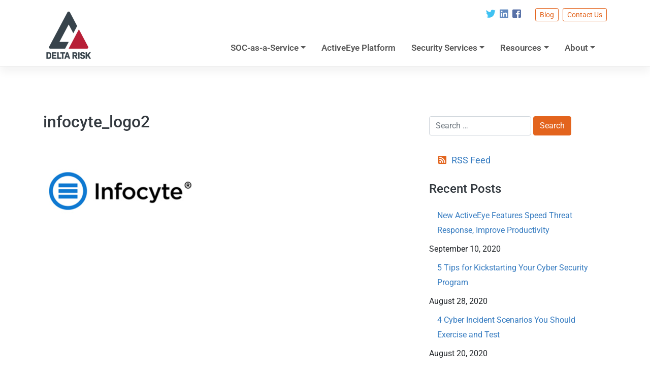

--- FILE ---
content_type: text/html; charset=UTF-8
request_url: https://deltarisk.com/about/delta-risk-partners/infocyte_logo2/
body_size: 8358
content:
<!DOCTYPE html>
<html lang="en-US">

<head>
    <meta charset="UTF-8">
    <meta name="viewport" content="width=device-width, initial-scale=1">
    <meta http-equiv="X-UA-Compatible" content="IE=edge">
    <link rel="profile" href="http://gmpg.org/xfn/11">
    <meta name='robots' content='index, follow, max-image-preview:large, max-snippet:-1, max-video-preview:-1' />
	
	
	<!-- This site is optimized with the Yoast SEO plugin v26.7 - https://yoast.com/wordpress/plugins/seo/ -->
	<link media="all" href="https://deltarisk.com/wp-content/cache/autoptimize/css/autoptimize_d7035975be3445f2bb89786b0caf4814.css" rel="stylesheet"><title>infocyte_logo2 - Delta Risk</title>
	<link rel="canonical" href="https://deltarisk.com/about/delta-risk-partners/infocyte_logo2/" />
	<meta property="og:locale" content="en_US" />
	<meta property="og:type" content="article" />
	<meta property="og:title" content="infocyte_logo2 - Delta Risk" />
	<meta property="og:url" content="https://deltarisk.com/about/delta-risk-partners/infocyte_logo2/" />
	<meta property="og:site_name" content="Delta Risk" />
	<meta property="og:image" content="https://deltarisk.com/about/delta-risk-partners/infocyte_logo2" />
	<meta property="og:image:width" content="500" />
	<meta property="og:image:height" content="300" />
	<meta property="og:image:type" content="image/png" />
	<meta name="twitter:card" content="summary_large_image" />
	<script type="application/ld+json" class="yoast-schema-graph">{"@context":"https://schema.org","@graph":[{"@type":"WebPage","@id":"https://deltarisk.com/about/delta-risk-partners/infocyte_logo2/","url":"https://deltarisk.com/about/delta-risk-partners/infocyte_logo2/","name":"infocyte_logo2 - Delta Risk","isPartOf":{"@id":"https://deltarisk.com/#website"},"primaryImageOfPage":{"@id":"https://deltarisk.com/about/delta-risk-partners/infocyte_logo2/#primaryimage"},"image":{"@id":"https://deltarisk.com/about/delta-risk-partners/infocyte_logo2/#primaryimage"},"thumbnailUrl":"https://deltarisk.com/wp-content/uploads/2020/01/infocyte_logo2.png","datePublished":"2020-01-23T16:31:07+00:00","breadcrumb":{"@id":"https://deltarisk.com/about/delta-risk-partners/infocyte_logo2/#breadcrumb"},"inLanguage":"en-US","potentialAction":[{"@type":"ReadAction","target":["https://deltarisk.com/about/delta-risk-partners/infocyte_logo2/"]}]},{"@type":"ImageObject","inLanguage":"en-US","@id":"https://deltarisk.com/about/delta-risk-partners/infocyte_logo2/#primaryimage","url":"https://deltarisk.com/wp-content/uploads/2020/01/infocyte_logo2.png","contentUrl":"https://deltarisk.com/wp-content/uploads/2020/01/infocyte_logo2.png","width":500,"height":300},{"@type":"BreadcrumbList","@id":"https://deltarisk.com/about/delta-risk-partners/infocyte_logo2/#breadcrumb","itemListElement":[{"@type":"ListItem","position":1,"name":"Home","item":"https://deltarisk.com/"},{"@type":"ListItem","position":2,"name":"About","item":"https://deltarisk.com/about/"},{"@type":"ListItem","position":3,"name":"Delta Risk Partners","item":"https://deltarisk.com/about/delta-risk-partners/"},{"@type":"ListItem","position":4,"name":"infocyte_logo2"}]},{"@type":"WebSite","@id":"https://deltarisk.com/#website","url":"https://deltarisk.com/","name":"Delta Risk","description":"Cloud security and SOC-as-a-Service","potentialAction":[{"@type":"SearchAction","target":{"@type":"EntryPoint","urlTemplate":"https://deltarisk.com/?s={search_term_string}"},"query-input":{"@type":"PropertyValueSpecification","valueRequired":true,"valueName":"search_term_string"}}],"inLanguage":"en-US"}]}</script>
	<!-- / Yoast SEO plugin. -->


<link rel='dns-prefetch' href='//static.addtoany.com' />
<link rel='dns-prefetch' href='//use.typekit.net' />
<link href='https://fonts.gstatic.com' crossorigin rel='preconnect' />
<link rel="alternate" type="application/rss+xml" title="Delta Risk &raquo; Feed" href="https://deltarisk.com/feed/" />
<link rel="alternate" type="application/rss+xml" title="Delta Risk &raquo; Comments Feed" href="https://deltarisk.com/comments/feed/" />
		
		
<link rel='stylesheet' id='typekit-css' href='https://use.typekit.net/gwh5lyn.css?ver=1.0.0' type='text/css' media='all' />











<script type="text/javascript" id="addtoany-core-js-before">
/* <![CDATA[ */
window.a2a_config=window.a2a_config||{};a2a_config.callbacks=[];a2a_config.overlays=[];a2a_config.templates={};
/* ]]> */
</script>
<script type="text/javascript" defer src="https://static.addtoany.com/menu/page.js" id="addtoany-core-js"></script>
<script type="text/javascript" src="https://code.jquery.com/jquery-3.1.1.min.js?ver=3.1.1" id="jquery-core-js"></script>
<script type="text/javascript" src="https://code.jquery.com/jquery-migrate-3.0.0.min.js?ver=3.0.0" id="jquery-migrate-js"></script>

<!--[if lt IE 9]>
<script type="text/javascript" src="https://deltarisk.com/wp-content/themes/druboot/dist/assets/js/html5.js?ver=3.7.0" id="html5hiv-js"></script>
<![endif]-->
<link rel="EditURI" type="application/rsd+xml" title="RSD" href="https://deltarisk.com/xmlrpc.php?rsd" />

<link rel='shortlink' href='https://deltarisk.com/?p=4785' />
<link rel="alternate" title="oEmbed (JSON)" type="application/json+oembed" href="https://deltarisk.com/wp-json/oembed/1.0/embed?url=https%3A%2F%2Fdeltarisk.com%2Fabout%2Fdelta-risk-partners%2Finfocyte_logo2%2F" />
<link rel="alternate" title="oEmbed (XML)" type="text/xml+oembed" href="https://deltarisk.com/wp-json/oembed/1.0/embed?url=https%3A%2F%2Fdeltarisk.com%2Fabout%2Fdelta-risk-partners%2Finfocyte_logo2%2F&#038;format=xml" />
		<script>
			document.documentElement.className = document.documentElement.className.replace('no-js', 'js');
		</script>
				
		
<!-- Facebook Pixel Code -->

<script>
!function(f,b,e,v,n,t,s){if(f.fbq)return;n=f.fbq=function(){n.callMethod?
n.callMethod.apply(n,arguments):n.queue.push(arguments)};if(!f._fbq)f._fbq=n;
n.push=n;n.loaded=!0;n.version='2.0';n.queue=[];t=b.createElement(e);t.async=!0;
t.src=v;s=b.getElementsByTagName(e)[0];s.parentNode.insertBefore(t,s)}(window,
document,'script','https://connect.facebook.net/en_US/fbevents.js');
fbq('init', '1773705896282717'); // Insert your pixel ID here.
fbq('track', 'PageView');
</script>

<!-- End Facebook Pixel Code  -->

<link rel="pingback" href="https://deltarisk.com/xmlrpc.php">    
    <link rel="icon" href="https://deltarisk.com/wp-content/uploads/2018/06/delta_risk_logo_32.png" sizes="32x32" />
<link rel="icon" href="https://deltarisk.com/wp-content/uploads/2018/06/delta_risk_logo_32.png" sizes="192x192" />
<link rel="apple-touch-icon" href="https://deltarisk.com/wp-content/uploads/2018/06/delta_risk_logo_32.png" />
<meta name="msapplication-TileImage" content="https://deltarisk.com/wp-content/uploads/2018/06/delta_risk_logo_32.png" />
		<style type="text/css" id="wp-custom-css">
			.jumbotron .btn-primary{
	background-image: url("https://deltarisk.com/wp-content/uploads/2020/10/Light_BlueWW_Horizontal_RGB_400.png");
	background-color: rgba(255, 0, 0, 0);
	border-color: rgba(255, 0, 0, 0);
	min-width: 300px;
	background-repeat: no-repeat;
	margin-top: 30px;
}

.jumbotron .btn-primary{
	color: rgba(255, 0, 0, 0);	
}

.jumbotron .btn-lg{
	padding: 1em 6.5em;
}

#teconsent {
	  position: fixed;
    left: 1rem;
    bottom: 1rem;
}		</style>
			<!-- Fonts Plugin CSS - https://fontsplugin.com/ -->
	
	<!-- Fonts Plugin CSS -->
	</head>

<body class="attachment wp-singular attachment-template-default attachmentid-4785 attachment-png wp-theme-druboot group-blog">
    <!-- Google Tag Manager (noscript) -->

<!-- End Google Tag Manager (noscript) -->    <div id="page" class="site">
        <a class="skip-link screen-reader-text" href="#content">Skip to content</a>
                    <header id="masthead" class="site-header navbar-static-top navbar-light" role="banner">
                <div class="container top-untility">
                    <nav class="navbar navbar-expand-xl">
                        <div class="collapse navbar-collapse" id="navbarNav5">
                            <ul class="navbar-nav justify-content-end ml-auto">
                                <li class="nav-item">
                                    <a class="nav-link px-1" href="https://twitter.com/DeltaRisk" target="blank">
                                        <i class="fab fa-twitter fa-lg"></i>
                                    </a>
                                </li>
                                <li class="nav-item">
                                    <a class="nav-link px-1" href="https://www.linkedin.com/company/delta-risk-llc/" target="blank">
                                        <i class="fab fa-linkedin fa-lg"></i>
                                    </a>
                                </li>
                                <li class="nav-item">
                                    <a class="nav-link px-1 mr-3" href="https://www.facebook.com/DeltaRiskCyber/" target="blank">
                                        <i class="fab fa-facebook-square fa-lg"></i>
                                    </a>
                                </li>
                            </ul>
                            <a class="btn btn-outline-primary btn-sm ml-md-2" href="/blog/">Blog</a>
                            <a class="btn btn-outline-primary btn-sm ml-md-2" href="/contact/">Contact Us</a>
                            <!-- <a class="btn btn-outline-primary btn-sm ml-md-2" href="https://activeeye.deltarisk.com/">Log In</a> -->
                        </div>
                    </nav>
                </div>
                <div class="container">
                    <nav class="navbar navbar-expand-xl p-0">
                        <div class="navbar-brand">
                            <a class="navbar-brand" href="https://deltarisk.com/">
                                <img id="dr-navlogo" data-src="https://deltarisk.com/wp-content/themes/druboot/dist/assets/images/DeltaRiskLogo_main_color_600.png" alt="Delta Risk logo" src="[data-uri]" class="lazyload" style="--smush-placeholder-width: 600px; --smush-placeholder-aspect-ratio: 600/616;">
                            </a>
                        </div>
                        <button class="navbar-toggler" type="button" data-toggle="collapse" data-target="#main-nav" aria-controls="" aria-expanded="false" aria-label="Toggle navigation">
                            <span class="navbar-toggler-icon"></span>
                        </button>

                        <div id="main-nav" class="collapse navbar-collapse justify-content-end"><ul id="menu-primary-menu" class="navbar-nav"><li itemscope="itemscope" itemtype="https://www.schema.org/SiteNavigationElement" id="menu-item-2150" class="menu-item menu-item-type-post_type menu-item-object-page menu-item-has-children dropdown menu-item-2150 nav-item"><a title="SOC-as-a-Service" href="#" data-toggle="dropdown" aria-haspopup="true" aria-expanded="false" class="dropdown-toggle nav-link" id="menu-item-dropdown-2150">SOC-as-a-Service</a>
<ul class="dropdown-menu" aria-labelledby="menu-item-dropdown-2150" role="menu">
	<li itemscope="itemscope" itemtype="https://www.schema.org/SiteNavigationElement" id="menu-item-4121" class="menu-item menu-item-type-custom menu-item-object-custom menu-item-4121 nav-item"><a title="SOC-as-a-Service Overview" href="/soc-as-a-service/" class="dropdown-item">SOC-as-a-Service Overview</a></li>
	<li itemscope="itemscope" itemtype="https://www.schema.org/SiteNavigationElement" id="menu-item-2154" class="menu-item menu-item-type-post_type menu-item-object-page menu-item-2154 nav-item"><a title="SaaS Application Security" href="https://deltarisk.com/soc-as-a-service/saas-application-security/" class="dropdown-item">SaaS Application Security</a></li>
	<li itemscope="itemscope" itemtype="https://www.schema.org/SiteNavigationElement" id="menu-item-2153" class="menu-item menu-item-type-post_type menu-item-object-page menu-item-2153 nav-item"><a title="Cloud Infrastructure Security" href="https://deltarisk.com/soc-as-a-service/cloud-infrastructure-security/" class="dropdown-item">Cloud Infrastructure Security</a></li>
	<li itemscope="itemscope" itemtype="https://www.schema.org/SiteNavigationElement" id="menu-item-2152" class="menu-item menu-item-type-post_type menu-item-object-page menu-item-2152 nav-item"><a title="Network Security" href="https://deltarisk.com/soc-as-a-service/network-security/" class="dropdown-item">Network Security</a></li>
	<li itemscope="itemscope" itemtype="https://www.schema.org/SiteNavigationElement" id="menu-item-2151" class="menu-item menu-item-type-post_type menu-item-object-page menu-item-2151 nav-item"><a title="Endpoint Security" href="https://deltarisk.com/soc-as-a-service/endpoint-security/" class="dropdown-item">Endpoint Security</a></li>
</ul>
</li>
<li itemscope="itemscope" itemtype="https://www.schema.org/SiteNavigationElement" id="menu-item-2846" class="menu-item menu-item-type-post_type menu-item-object-page menu-item-2846 nav-item"><a title="ActiveEye Platform" href="https://deltarisk.com/activeeye-platform/" class="nav-link">ActiveEye Platform</a></li>
<li itemscope="itemscope" itemtype="https://www.schema.org/SiteNavigationElement" id="menu-item-2176" class="menu-item menu-item-type-post_type menu-item-object-page menu-item-has-children dropdown menu-item-2176 nav-item"><a title="Security Services" href="#" data-toggle="dropdown" aria-haspopup="true" aria-expanded="false" class="dropdown-toggle nav-link" id="menu-item-dropdown-2176">Security Services</a>
<ul class="dropdown-menu" aria-labelledby="menu-item-dropdown-2176" role="menu">
	<li itemscope="itemscope" itemtype="https://www.schema.org/SiteNavigationElement" id="menu-item-4120" class="menu-item menu-item-type-custom menu-item-object-custom menu-item-4120 nav-item"><a title="Security Services Overview" href="/security-services/" class="dropdown-item">Security Services Overview</a></li>
	<li itemscope="itemscope" itemtype="https://www.schema.org/SiteNavigationElement" id="menu-item-2399" class="menu-item menu-item-type-post_type menu-item-object-page menu-item-2399 nav-item"><a title="Cloud Security Professional Services" href="https://deltarisk.com/security-services/cloud-security-professional-services/" class="dropdown-item">Cloud Security Professional Services</a></li>
	<li itemscope="itemscope" itemtype="https://www.schema.org/SiteNavigationElement" id="menu-item-2178" class="menu-item menu-item-type-post_type menu-item-object-page menu-item-2178 nav-item"><a title="Pen Testing &#038; Assessments" href="https://deltarisk.com/security-services/pen-testing-assessments/" class="dropdown-item">Pen Testing &#038; Assessments</a></li>
	<li itemscope="itemscope" itemtype="https://www.schema.org/SiteNavigationElement" id="menu-item-130" class="menu-item menu-item-type-post_type menu-item-object-page menu-item-130 nav-item"><a title="Incident Response Services" href="https://deltarisk.com/security-services/response-services/" class="dropdown-item">Incident Response Services</a></li>
	<li itemscope="itemscope" itemtype="https://www.schema.org/SiteNavigationElement" id="menu-item-2752" class="menu-item menu-item-type-post_type menu-item-object-page menu-item-2752 nav-item"><a title="Cyber Threat Hunting" href="https://deltarisk.com/security-services/cyber-threat-hunting/" class="dropdown-item">Cyber Threat Hunting</a></li>
	<li itemscope="itemscope" itemtype="https://www.schema.org/SiteNavigationElement" id="menu-item-2180" class="menu-item menu-item-type-post_type menu-item-object-page menu-item-2180 nav-item"><a title="Cyber Security Exercises" href="https://deltarisk.com/security-services/cyber-security-exercises/" class="dropdown-item">Cyber Security Exercises</a></li>
	<li itemscope="itemscope" itemtype="https://www.schema.org/SiteNavigationElement" id="menu-item-2177" class="menu-item menu-item-type-post_type menu-item-object-page menu-item-2177 nav-item"><a title="Compliance &#038; Strategy" href="https://deltarisk.com/security-services/compliance-strategy/" class="dropdown-item">Compliance &#038; Strategy</a></li>
</ul>
</li>
<li itemscope="itemscope" itemtype="https://www.schema.org/SiteNavigationElement" id="menu-item-134" class="menu-item menu-item-type-post_type menu-item-object-page menu-item-has-children dropdown menu-item-134 nav-item"><a title="Resources" href="#" data-toggle="dropdown" aria-haspopup="true" aria-expanded="false" class="dropdown-toggle nav-link" id="menu-item-dropdown-134">Resources</a>
<ul class="dropdown-menu" aria-labelledby="menu-item-dropdown-134" role="menu">
	<li itemscope="itemscope" itemtype="https://www.schema.org/SiteNavigationElement" id="menu-item-4122" class="menu-item menu-item-type-custom menu-item-object-custom menu-item-4122 nav-item"><a title="Cyber Security Resources" href="/resources/" class="dropdown-item">Cyber Security Resources</a></li>
	<li itemscope="itemscope" itemtype="https://www.schema.org/SiteNavigationElement" id="menu-item-5297" class="menu-item menu-item-type-post_type menu-item-object-page menu-item-5297 nav-item"><a title="CISO Guidebook" href="https://deltarisk.com/resources/ciso-guidebook/" class="dropdown-item">CISO Guidebook</a></li>
	<li itemscope="itemscope" itemtype="https://www.schema.org/SiteNavigationElement" id="menu-item-136" class="menu-item menu-item-type-post_type menu-item-object-page menu-item-136 nav-item"><a title="Data Sheets" href="https://deltarisk.com/resources/data-sheets/" class="dropdown-item">Data Sheets</a></li>
	<li itemscope="itemscope" itemtype="https://www.schema.org/SiteNavigationElement" id="menu-item-142" class="menu-item menu-item-type-post_type menu-item-object-page menu-item-142 nav-item"><a title="Events" href="https://deltarisk.com/resources/events/" class="dropdown-item">Events</a></li>
	<li itemscope="itemscope" itemtype="https://www.schema.org/SiteNavigationElement" id="menu-item-1060" class="menu-item menu-item-type-post_type menu-item-object-page menu-item-1060 nav-item"><a title="Videos" href="https://deltarisk.com/resources/videos/" class="dropdown-item">Videos</a></li>
	<li itemscope="itemscope" itemtype="https://www.schema.org/SiteNavigationElement" id="menu-item-8351" class="menu-item menu-item-type-custom menu-item-object-custom menu-item-8351 nav-item"><a title="White Papers" href="https://www.motorolasolutions.com/en_us/managed-support-services/cybersecurity/cybersecurity-resource-center.html" class="dropdown-item">White Papers</a></li>
</ul>
</li>
<li itemscope="itemscope" itemtype="https://www.schema.org/SiteNavigationElement" id="menu-item-139" class="right-menu-item menu-item menu-item-type-post_type menu-item-object-page menu-item-has-children dropdown menu-item-139 nav-item"><a title="About" href="#" data-toggle="dropdown" aria-haspopup="true" aria-expanded="false" class="dropdown-toggle nav-link" id="menu-item-dropdown-139">About</a>
<ul class="dropdown-menu" aria-labelledby="menu-item-dropdown-139" role="menu">
	<li itemscope="itemscope" itemtype="https://www.schema.org/SiteNavigationElement" id="menu-item-4123" class="menu-item menu-item-type-custom menu-item-object-custom menu-item-4123 nav-item"><a title="About Delta Risk" href="/about/" class="dropdown-item">About Delta Risk</a></li>
	<li itemscope="itemscope" itemtype="https://www.schema.org/SiteNavigationElement" id="menu-item-7815" class="menu-item menu-item-type-custom menu-item-object-custom menu-item-7815 nav-item"><a title="Board" href="https://newsroom.motorolasolutions.com/executive-biographies/board-directors/" class="dropdown-item">Board</a></li>
	<li itemscope="itemscope" itemtype="https://www.schema.org/SiteNavigationElement" id="menu-item-7805" class="menu-item menu-item-type-post_type menu-item-object-page menu-item-7805 nav-item"><a title="Leadership" href="https://deltarisk.com/about/leadership/" class="dropdown-item">Leadership</a></li>
	<li itemscope="itemscope" itemtype="https://www.schema.org/SiteNavigationElement" id="menu-item-677" class="menu-item menu-item-type-post_type menu-item-object-page menu-item-677 nav-item"><a title="News" href="https://deltarisk.com/about/news/" class="dropdown-item">News</a></li>
	<li itemscope="itemscope" itemtype="https://www.schema.org/SiteNavigationElement" id="menu-item-141" class="menu-item menu-item-type-post_type menu-item-object-page menu-item-141 nav-item"><a title="Careers" href="https://deltarisk.com/about/careers/" class="dropdown-item">Careers</a></li>
	<li itemscope="itemscope" itemtype="https://www.schema.org/SiteNavigationElement" id="menu-item-2523" class="menu-item menu-item-type-post_type menu-item-object-page menu-item-2523 nav-item"><a title="Partners" href="https://deltarisk.com/about/delta-risk-partners/" class="dropdown-item">Partners</a></li>
</ul>
</li>
<li itemscope="itemscope" itemtype="https://www.schema.org/SiteNavigationElement" id="menu-item-5375" class="sm-menu-only-first menu-item menu-item-type-custom menu-item-object-custom menu-item-5375 nav-item"><a title="Blog" href="/blog/" class="nav-link">Blog</a></li>
<li itemscope="itemscope" itemtype="https://www.schema.org/SiteNavigationElement" id="menu-item-5374" class="sm-menu-only menu-item menu-item-type-custom menu-item-object-custom menu-item-5374 nav-item"><a title="Contact" href="/contact/" class="nav-link">Contact</a></li>
</ul></div>                    </nav>
                </div>
            </header>
            <!--/Main Navbar -->
            <!-- #masthead -->

            <div id="content" class="site-content">
                <div class="container">
                    <div class="row">
                    
	<section id="primary" class="content-area col-sm-12 col-lg-8">
		<main id="main" class="site-main" role="main">

			
<article id="post-4785" class="post-4785 attachment type-attachment status-inherit hentry">
	    <header class="entry-header">
		<h1 class="entry-title">infocyte_logo2</h1>	</header><!-- .entry-header -->
    
	<div class="entry-content">
		<p class="attachment"><a href='https://deltarisk.com/wp-content/uploads/2020/01/infocyte_logo2.png'><img fetchpriority="high" decoding="async" width="300" height="180" src="https://deltarisk.com/wp-content/uploads/2020/01/infocyte_logo2-300x180.png" class="attachment-medium size-medium" alt="" srcset="https://deltarisk.com/wp-content/uploads/2020/01/infocyte_logo2-300x180.png 300w, https://deltarisk.com/wp-content/uploads/2020/01/infocyte_logo2.png 500w" sizes="(max-width: 300px) 100vw, 300px" /></a></p>
	</div><!-- .entry-content -->

	</article><!-- #post-## -->

		</main><!-- #main -->
	</section><!-- #primary -->


<aside id="secondary" class="widget-area col-sm-12 col-lg-4" role="complementary">
	<section id="search-3" class="widget widget_search"><form role="search" method="get" class="search-form" action="https://deltarisk.com/">
    <label>
        <input type="search" class="search-field form-control" placeholder="Search &hellip;" value="" name="s" title="Search for:">
    </label>
    <input type="submit" class="search-submit btn btn-default btn btn-primary" value="Search">
</form>



</section><section id="custom_html-6" class="widget_text widget widget_custom_html"><div class="textwidget custom-html-widget"><div class="rss-side-feed">
	<a href="/feed/"><i class="fas fa-rss-square rss-side-icon"></i>RSS Feed</a>
</div></div></section>
		<section id="recent-posts-3" class="widget widget_recent_entries">
		<h3 class="widget-title">Recent Posts</h3>
		<ul>
											<li>
					<a href="https://deltarisk.com/blog/new-activeeye-features-speed-threat-response-improve-productivity/">New ActiveEye Features Speed Threat Response, Improve Productivity</a>
											<span class="post-date">September 10, 2020</span>
									</li>
											<li>
					<a href="https://deltarisk.com/blog/5-quick-tips-for-implementing-a-cyber-security-program/">5 Tips for Kickstarting Your Cyber Security Program</a>
											<span class="post-date">August 28, 2020</span>
									</li>
											<li>
					<a href="https://deltarisk.com/blog/4-cyber-incident-scenarios-exercise-test/">4 Cyber Incident Scenarios You Should Exercise and Test</a>
											<span class="post-date">August 20, 2020</span>
									</li>
											<li>
					<a href="https://deltarisk.com/blog/how-to-deal-with-ransomware-in-2018-mitigate-the-damage-and-dont-pay-the-ransom/">How to Deal with Ransomware in 2020</a>
											<span class="post-date">August 14, 2020</span>
									</li>
											<li>
					<a href="https://deltarisk.com/blog/our-best-cyber-security-blogs-of-2020-mid-year-update/">Our Best Cyber Security Blogs of 2020: Mid-Year Update</a>
											<span class="post-date">July 29, 2020</span>
									</li>
					</ul>

		</section><section id="categories-3" class="widget widget_categories"><h3 class="widget-title">Categories</h3>
			<ul>
					<li class="cat-item cat-item-2880"><a href="https://deltarisk.com/blog/category/aws-security/">AWS Security</a>
</li>
	<li class="cat-item cat-item-2940"><a href="https://deltarisk.com/blog/category/ciso/">CISO</a>
</li>
	<li class="cat-item cat-item-96"><a href="https://deltarisk.com/blog/category/cloud-security/">Cloud Security</a>
</li>
	<li class="cat-item cat-item-52"><a href="https://deltarisk.com/blog/category/critical-infrastructure/">Critical Infrastructure</a>
</li>
	<li class="cat-item cat-item-243"><a href="https://deltarisk.com/blog/category/cyber-insurance/">Cyber Insurance</a>
</li>
	<li class="cat-item cat-item-206"><a href="https://deltarisk.com/blog/category/cyber-security-awareness/">Cyber Security Awareness</a>
</li>
	<li class="cat-item cat-item-2881"><a href="https://deltarisk.com/blog/category/cyber-security-exercises/">Cyber Security Exercises</a>
</li>
	<li class="cat-item cat-item-191"><a href="https://deltarisk.com/blog/category/cyber-security-hiring/">Cyber Security Hiring</a>
</li>
	<li class="cat-item cat-item-154"><a href="https://deltarisk.com/blog/category/cyber-security-strategy/">Cyber Security Strategy</a>
</li>
	<li class="cat-item cat-item-57"><a href="https://deltarisk.com/blog/category/cyber-security-threats/">Cyber Security Threats</a>
</li>
	<li class="cat-item cat-item-60"><a href="https://deltarisk.com/blog/category/data-privacy/">Data Privacy</a>
</li>
	<li class="cat-item cat-item-59"><a href="https://deltarisk.com/blog/category/data-security/">Data Security</a>
</li>
	<li class="cat-item cat-item-2997"><a href="https://deltarisk.com/blog/category/employee-training-and-awareness/">Employee Training and Awareness</a>
</li>
	<li class="cat-item cat-item-3171"><a href="https://deltarisk.com/blog/category/endpoint-security/">Endpoint Security</a>
</li>
	<li class="cat-item cat-item-54"><a href="https://deltarisk.com/blog/category/financial/">Financial</a>
</li>
	<li class="cat-item cat-item-2807"><a href="https://deltarisk.com/blog/category/g-suite-security/">G Suite Security</a>
</li>
	<li class="cat-item cat-item-51"><a href="https://deltarisk.com/blog/category/healthcare/">Healthcare</a>
</li>
	<li class="cat-item cat-item-101"><a href="https://deltarisk.com/blog/category/incident-response/">Incident Response</a>
</li>
	<li class="cat-item cat-item-97"><a href="https://deltarisk.com/blog/category/information-security/">Information Security</a>
</li>
	<li class="cat-item cat-item-100"><a href="https://deltarisk.com/blog/category/insider-threat/">Insider Threat</a>
</li>
	<li class="cat-item cat-item-3039"><a href="https://deltarisk.com/blog/category/it-security/">IT security</a>
</li>
	<li class="cat-item cat-item-53"><a href="https://deltarisk.com/blog/category/legal/">Legal</a>
</li>
	<li class="cat-item cat-item-98"><a href="https://deltarisk.com/blog/category/malware/">Malware</a>
</li>
	<li class="cat-item cat-item-272"><a href="https://deltarisk.com/blog/category/managed-security/">Managed Security</a>
</li>
	<li class="cat-item cat-item-219"><a href="https://deltarisk.com/blog/category/managed-services/">Managed Services</a>
</li>
	<li class="cat-item cat-item-99"><a href="https://deltarisk.com/blog/category/network-security/">Network Security</a>
</li>
	<li class="cat-item cat-item-58"><a href="https://deltarisk.com/blog/category/news-and-events/">News and Events</a>
</li>
	<li class="cat-item cat-item-3129"><a href="https://deltarisk.com/blog/category/patching/">Patching</a>
</li>
	<li class="cat-item cat-item-220"><a href="https://deltarisk.com/blog/category/penetration-testing/">Penetration Testing</a>
</li>
	<li class="cat-item cat-item-55"><a href="https://deltarisk.com/blog/category/public-sector/">Public Sector</a>
</li>
	<li class="cat-item cat-item-161"><a href="https://deltarisk.com/blog/category/ransomware/">Ransomware</a>
</li>
	<li class="cat-item cat-item-56"><a href="https://deltarisk.com/blog/category/risk-and-compliance/">Risk and Compliance</a>
</li>
	<li class="cat-item cat-item-2795"><a href="https://deltarisk.com/blog/category/soc-as-a-service/">SOC-as-a-Service</a>
</li>
	<li class="cat-item cat-item-102"><a href="https://deltarisk.com/blog/category/social-engineering/">Social Engineering</a>
</li>
	<li class="cat-item cat-item-254"><a href="https://deltarisk.com/blog/category/threat-hunting/">Threat Hunting</a>
</li>
	<li class="cat-item cat-item-1"><a href="https://deltarisk.com/blog/category/uncategorized/">Uncategorized</a>
</li>
			</ul>

			</section></aside><!-- #secondary -->
    </div><!-- .row -->
    </div><!-- .container -->
    </div><!-- #content -->
        <footer id="colophon" class="site-footer navbar-light" role="contentinfo">
        <section class="bg-dark text-white-50">
            <div class="footer ">
                <div class="pt-5 pb-5">
                    <div class="container">
                        <div class="row  justify-content-sm-center">
                            <div class="col-sm-6 col-md-3">
                                <a href="/">
                                <img id="dr-footer-logo" class="mb-3 lazyload" data-src="https://deltarisk.com/wp-content/themes/druboot/dist/assets/images/DeltaRiskLogo_main_white.svg" alt="Delta Risk logo" src="[data-uri]">
                                </a>
                                <address class="text-light mb-2">
                                    106 S. St. Mary's Street<br>
                                    Suite 601<br>
                                    San Antonio, TX 78205
                                </address>
                                <p><a class="text-white-50" href="/contact/">Other Locations</a></p>
                            </div>

                            <div class="col-sm-6 col-md-3">
                                <h4 class="my-2 text-light">Managed Security Services</h4>
                                <ul class="list-unstyled list-light text-white">
                                    <li><a class="text-white-50" href="/soc-as-a-service/">SOC-as-a-Service</a></li>
                                    <li><a class="text-white-50" href="/soc-as-a-service/saas-application-security/">SaaS Application Security</a></li>
                                    <li><a class="text-white-50" href="/soc-as-a-service/cloud-infrastructure-security/">Cloud Infrastructure Security</a></li>
                                    <li><a class="text-white-50" href="/soc-as-a-service/network-security/">Network Security</a></li>
                                    <li><a class="text-white-50" href="/soc-as-a-service/endpoint-security/">Endpoint Security</a></li>
                                    <li><a class="text-white-50" href="/activeeye-platform/">ActiveEye Platform</a></li>
                                </ul>
                            </div>
                            <br style="clear:both" class="hidden-sm-up">
                            <div class="col-sm-6 col-md-3">
                                <h4 class="my-2 text-light">Security Services</h4>
                                <ul class="list-unstyled list-light">
                                    <li><a class="text-white-50" href="/security-services/">Services Overview</a></li>
                                    <li><a class="text-white-50" href="/security-services/cloud-security-professional-services/">Cloud Security Services</a></li>
                                    <li><a class="text-white-50" href="/security-services/pen-testing-assessments/">Pen Testing</a></li>
                                    <li><a class="text-white-50" href="/security-services/response-services/">Incident Response</a></li>
                                    <li><a class="text-white-50" href="/security-services/compliance-strategy/">Compliance</a></li>
                                    <li><a class="text-white-50" href="/security-services/pen-testing-assessments/vulnerability-assessments/">Assessments</a></li>
                                </ul>
                            </div>
                            <div class="col-sm-6 col-md-3">
                                <h4 class="my-2 text-light">Company and Resources</h4>
                                <ul class="list-unstyled list-light">
                                    <li><a class="text-white-50" href="/about/leadership/">Leadership</a></li>
                                    <li><a class="text-white-50" href="/about/news/">News</a></li>
                                    <li><a class="text-white-50" href="/resources/">Resources</a></li>
                                    <li><a class="text-white-50" href="/blog/">Blog</a></li>
                                </ul>
                            </div>
                        </div>
                        <hr>
                        <div class="row f-flex justify-content-between" style="justify-content: space-between;">
                            <div class="col-md-8 text-xs-center  text-left   my-1">
                                <p class="mt-2 mb-2 text-muted"> &copy; 2026 <a class="text-white-50" href="/">Delta Risk</a> &#124; All Rights Reserved</p>
                                <!-- <p><a class="text-white-50" href="https://www.motorolasolutions.com/en_us/about/privacy-policy.html#privacystatement">Privacy Policy</a> | <a class="text-white-50" href="https://www.motorolasolutions.com/en_us/about/diversity-equity-inclusion.html">Equal Opportunity/Affirmative Action Employer</a> | <a class="text-white-50" href="/site-map/">Sitemap</a> | <a class="text-white-50" href="/contact/">Contact</a></p> -->
                                <p>
                                    <a class="text-white-50" href="https://www.motorolasolutions.com/en_us/about/privacy-policy.html#privacystatement">Privacy Policy</a> |
                                    <a class="text-white-50" href="https://submit-irm.trustarc.com/services/validation/b00cccf6-c71c-4dd4-ad03-a581b65f808d">Your California Privacy Choices</a> |
                                    <a class="text-white-50" href="https://www.motorolasolutions.com/en_us/about/diversity-equity-inclusion.html">EO/AAE</a> |
                                    <a class="text-white-50" href="/site-map/">Sitemap</a> |
                                    <a class="text-white-50" href="/contact/">Contact</a>
                                </p>
                            </div>
                            <div class="col-md-4 text-xs-center   text-lg-right   my-1">
                                <div class="btn-container  mt-1 text-md-right text-sm-center">
                                    <div class="mb-1 mr-3 align-self-right pt-0 d-inline-block">
                                        <a href="https://twitter.com/motosolutions" role="button" class="btn-white p-2 m-2 btn btn-round btn-rised btn-icon text-white-50" target="blank"><i class="fab fa-twitter fa-lg color-light" aria-hidden="true"></i></a>
                                        <a href="https://www.linkedin.com/company/motorolasolutions" role="button" class="btn-white p-2 m-2 btn btn-round btn-rised btn-icon text-white-50" target="blank"><i class="fab fa-linkedin fa-lg" aria-hidden="true"></i></a>
                                        <a href="https://www.facebook.com/MotorolaSolutions" role="button" class="btn-white p-2 m-2 btn btn-round btn-rised btn-icon text-white-50" target="blank"><i class="fab fa-facebook fa-lg" aria-hidden="true"></i></a>
                                    </div>
                                </div>
                            </div>
                        </div>
                    </div>
                </div>
            </div>
            <div id="consent_blackbar"></div>
            <div id="teconsent"></div>
            <script async="async" src="//consent.trustarc.com/notice?domain=deltarisk.com&c=teconsent&js=nj&noticeType=bb&gtm=1" crossorigin></script>
        </section>
        
    </footer><!-- #colophon -->
</div><!-- #page -->

<script type="speculationrules">
{"prefetch":[{"source":"document","where":{"and":[{"href_matches":"\/*"},{"not":{"href_matches":["\/wp-*.php","\/wp-admin\/*","\/wp-content\/uploads\/*","\/wp-content\/*","\/wp-content\/plugins\/*","\/wp-content\/themes\/druboot\/*","\/*\\?(.+)"]}},{"not":{"selector_matches":"a[rel~=\"nofollow\"]"}},{"not":{"selector_matches":".no-prefetch, .no-prefetch a"}}]},"eagerness":"conservative"}]}
</script>
	<script type="text/javascript">
		function atomicBlocksShare( url, title, w, h ){
			var left = ( window.innerWidth / 2 )-( w / 2 );
			var top  = ( window.innerHeight / 2 )-( h / 2 );
			return window.open(url, title, 'toolbar=no, location=no, directories=no, status=no, menubar=no, scrollbars=no, resizable=no, copyhistory=no, width=600, height=600, top='+top+', left='+left);
		}
	</script>
	<script>
	jQuery(function($){
		$.cookieBar({
			style: "bottom",
			privacy: "link",
			privacyTarget: "blank",
			privacyContent: "/privacy-policy/"
		});
	});
	</script>
<!-- Verification Code -->

<meta name="google-site-verification" content="fSCSlhdZGWdr80EIVTmWAf3jQoChNpJzXBrjJ0nLWQ4" />
<meta name="p:domain_verify" content="0fd5587d86ff4309bf85144d986c4386"/>

<!-- End Verification Code -->

<script type="text/javascript" src="https://deltarisk.com/wp-includes/js/dist/hooks.min.js?ver=4d63a3d491d11ffd8ac6" id="wp-hooks-js"></script>
<script type="text/javascript" src="https://deltarisk.com/wp-includes/js/dist/i18n.min.js?ver=5e580eb46a90c2b997e6" id="wp-i18n-js"></script>
<script type="text/javascript" id="wp-i18n-js-after">
/* <![CDATA[ */
wp.i18n.setLocaleData( { 'text direction\u0004ltr': [ 'ltr' ] } );
/* ]]> */
</script>

<script type="text/javascript" id="contact-form-7-js-before">
/* <![CDATA[ */
var wpcf7 = {
    "api": {
        "root": "https:\/\/deltarisk.com\/wp-json\/",
        "namespace": "contact-form-7\/v1"
    }
};
/* ]]> */
</script>

<script type="text/javascript" id="wpcf7-redirect-script-js-extra">
/* <![CDATA[ */
var wpcf7r = {"ajax_url":"https:\/\/deltarisk.com\/wp-admin\/admin-ajax.php"};
/* ]]> */
</script>






<script type="text/javascript" id="smush-lazy-load-js-before">
/* <![CDATA[ */
var smushLazyLoadOptions = {"autoResizingEnabled":false,"autoResizeOptions":{"precision":5,"skipAutoWidth":true}};
/* ]]> */
</script>


<script defer src="https://deltarisk.com/wp-content/cache/autoptimize/js/autoptimize_803ec0f1e12f845e34f7efd2b939cc28.js"></script></body>

</html>